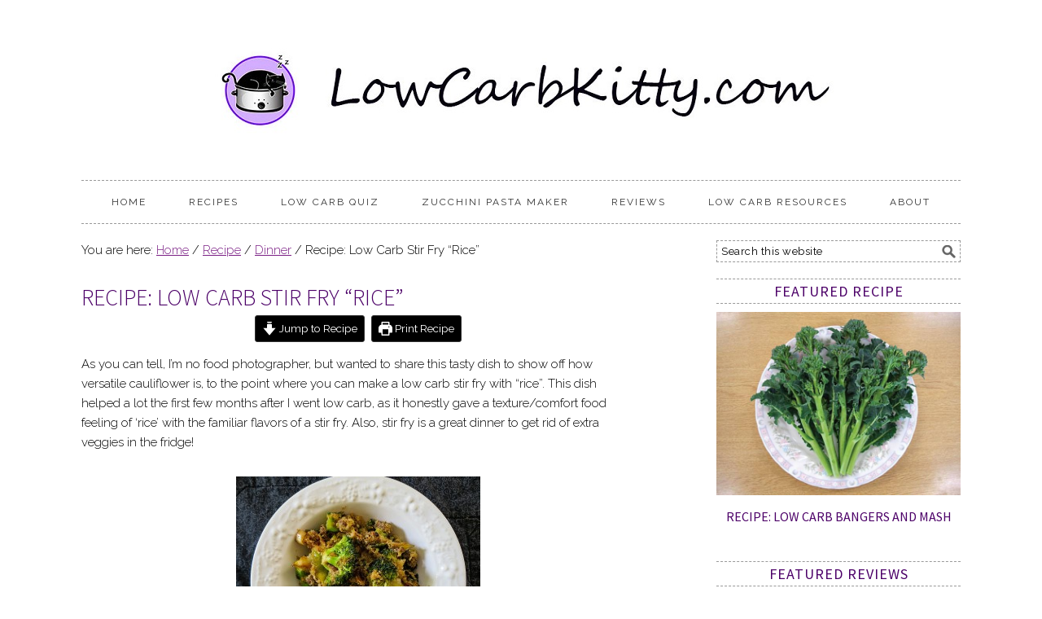

--- FILE ---
content_type: text/html; charset=UTF-8
request_url: https://www.lowcarbkitty.com/stir-fried-rice/
body_size: 15850
content:
<!DOCTYPE html>
<html lang="en-US">
<head >
<meta charset="UTF-8" />
<meta name="viewport" content="width=device-width, initial-scale=1" />
<title>Recipe: Low Carb Stir Fry &#8220;Rice&#8221;</title>
<meta name='robots' content='max-image-preview:large' />
<script type="application/ld+json">{"@context":"http:\/\/schema.org\/","@type":"Recipe","name":"Low Carb Stir Fry &quot;Rice&quot;","author":{"@type":"Person","name":"Sparky"},"description":"Low Carb Stir Fry with cauliflower rice - comfort food voila!","datePublished":"2013-03-25T09:18:32+00:00","image":["https:\/\/www.lowcarbkitty.com\/wp-content\/uploads\/2013\/03\/StirFry-2-of-1.jpg"],"prepTime":"PT10M","cookTime":"PT15M","totalTime":"PT25M","recipeIngredient":["1 tablespoon Coconut Oil","1  Onion","0  Bok Choy (or whatever veggies you have lurking in the crisper)","1 head Broccoli","0  Riced Cauliflower (microwaved for two minutes ahead time)","1 bag Shrimp (i thawed out some from my trader joe's freezer bag o' pre cooked shrimp)","0  Walnuts","1  Egg","3 tablespoons Soy Sauce (Or to taste)","1 teaspoon Curry Powder (to taste)","0 teaspoon Salt N' Pepah (to taste)"],"recipeInstructions":[{"@type":"HowToStep","text":"Saute the onion in coconut oil for about 3 minutes, then throw in the bok choy and broccoli and let that saute to soften up for a bit.","name":"Saute the onion in coconut oil for about 3 minutes, then throw in the bok choy and broccoli and let that saute to soften up for a bit.","url":"https:\/\/www.lowcarbkitty.com\/stir-fried-rice\/#wprm-recipe-2842-step-0-0"},{"@type":"HowToStep","text":"Add in the shrimp (mine were pre-cooked), walnuts, soy sauce, then cook an egg in there, let simmer for under two minutes.","name":"Add in the shrimp (mine were pre-cooked), walnuts, soy sauce, then cook an egg in there, let simmer for under two minutes.","url":"https:\/\/www.lowcarbkitty.com\/stir-fried-rice\/#wprm-recipe-2842-step-0-1"},{"@type":"HowToStep","text":"Add in the \"rice\" and stir","name":"Add in the \"rice\" and stir","url":"https:\/\/www.lowcarbkitty.com\/stir-fried-rice\/#wprm-recipe-2842-step-0-2"},{"@type":"HowToStep","text":"Add more soy sauce, salt, pepper, dash of curry powder (I love this stuff).","name":"Add more soy sauce, salt, pepper, dash of curry powder (I love this stuff).","url":"https:\/\/www.lowcarbkitty.com\/stir-fried-rice\/#wprm-recipe-2842-step-0-3"}]}</script><link rel='dns-prefetch' href='//fonts.googleapis.com' />
<link rel="alternate" type="application/rss+xml" title="Low Carb Kitty! &raquo; Feed" href="https://www.lowcarbkitty.com/feed/" />
<link rel="alternate" type="application/rss+xml" title="Low Carb Kitty! &raquo; Comments Feed" href="https://www.lowcarbkitty.com/comments/feed/" />
<link rel="alternate" type="application/rss+xml" title="Low Carb Kitty! &raquo; Recipe: Low Carb Stir Fry &#8220;Rice&#8221; Comments Feed" href="https://www.lowcarbkitty.com/stir-fried-rice/feed/" />
<link rel="alternate" title="oEmbed (JSON)" type="application/json+oembed" href="https://www.lowcarbkitty.com/wp-json/oembed/1.0/embed?url=https%3A%2F%2Fwww.lowcarbkitty.com%2Fstir-fried-rice%2F" />
<link rel="alternate" title="oEmbed (XML)" type="text/xml+oembed" href="https://www.lowcarbkitty.com/wp-json/oembed/1.0/embed?url=https%3A%2F%2Fwww.lowcarbkitty.com%2Fstir-fried-rice%2F&#038;format=xml" />
<script>(()=>{"use strict";const e=[400,500,600,700,800,900],t=e=>`wprm-min-${e}`,n=e=>`wprm-max-${e}`,s=new Set,o="ResizeObserver"in window,r=o?new ResizeObserver((e=>{for(const t of e)c(t.target)})):null,i=.5/(window.devicePixelRatio||1);function c(s){const o=s.getBoundingClientRect().width||0;for(let r=0;r<e.length;r++){const c=e[r],a=o<=c+i;o>c+i?s.classList.add(t(c)):s.classList.remove(t(c)),a?s.classList.add(n(c)):s.classList.remove(n(c))}}function a(e){s.has(e)||(s.add(e),r&&r.observe(e),c(e))}!function(e=document){e.querySelectorAll(".wprm-recipe").forEach(a)}();if(new MutationObserver((e=>{for(const t of e)for(const e of t.addedNodes)e instanceof Element&&(e.matches?.(".wprm-recipe")&&a(e),e.querySelectorAll?.(".wprm-recipe").forEach(a))})).observe(document.documentElement,{childList:!0,subtree:!0}),!o){let e=0;addEventListener("resize",(()=>{e&&cancelAnimationFrame(e),e=requestAnimationFrame((()=>s.forEach(c)))}),{passive:!0})}})();</script><link rel="canonical" href="https://www.lowcarbkitty.com/stir-fried-rice/" />
<!-- Genesis Open Graph -->
<meta property="og:title" content="Recipe: Low Carb Stir Fry &#8220;Rice&#8221;" />
<meta property="og:type" content="article" />
<meta property="og:url" content="https://www.lowcarbkitty.com/stir-fried-rice/" />
<meta property="og:image" content="https://www.lowcarbkitty.com/wp-content/uploads/2013/03/StirFry-2-of-1.jpg" />
<meta property="og:image:width" content="1600" />
<meta property="og:image:height" content="1369" />
<meta property="og:image:alt" content="Low Carb Stir Fry" />
<style id='wp-img-auto-sizes-contain-inline-css' type='text/css'>
img:is([sizes=auto i],[sizes^="auto," i]){contain-intrinsic-size:3000px 1500px}
/*# sourceURL=wp-img-auto-sizes-contain-inline-css */
</style>
<link rel='stylesheet' id='foodie-pro-theme-css' href='https://www.lowcarbkitty.com/wp-content/themes/foodiepro/style.css?ver=2.1.1' type='text/css' media='all' />
<style id='foodie-pro-theme-inline-css' type='text/css'>
body, .site-description{color:#000000;}h1.entry-title, .entry-title a, .widgettitle, .recipes-top .widgettitle, .footer-widgets .widgettitle{color:#4c0068;}.entry-meta, .post-info, .post-meta, .site-footer{color:#595959;}a, .entry-meta a, .post-info a, .post-meta a, .site-footer a, .entry-content a{color:#7a1e84;}a:hover, .entry-meta a:hover, .post-info a:hover, .post-meta a:hover, .site-footer a:hover{color:#ab24af;}.enews-widget input[type="submit"]{background:#ba34b1;}body{font-family:"Raleway","Helvetica Neue",sans-serif;}input, select, textarea, .wp-caption-text, .site-description, .entry-meta, .post-info, .post-meta{font-family:"Raleway","Helvetica Neue",sans-serif;font-style:normal;}h1, h2, h3, h4, h5, h6, .site-title, .entry-title, .widgettitle{font-family:"Source Sans Pro","Helvetica Neue",sans-serif;}
/*# sourceURL=foodie-pro-theme-inline-css */
</style>
<style id='wp-emoji-styles-inline-css' type='text/css'>

	img.wp-smiley, img.emoji {
		display: inline !important;
		border: none !important;
		box-shadow: none !important;
		height: 1em !important;
		width: 1em !important;
		margin: 0 0.07em !important;
		vertical-align: -0.1em !important;
		background: none !important;
		padding: 0 !important;
	}
/*# sourceURL=wp-emoji-styles-inline-css */
</style>
<style id='wp-block-library-inline-css' type='text/css'>
:root{--wp-block-synced-color:#7a00df;--wp-block-synced-color--rgb:122,0,223;--wp-bound-block-color:var(--wp-block-synced-color);--wp-editor-canvas-background:#ddd;--wp-admin-theme-color:#007cba;--wp-admin-theme-color--rgb:0,124,186;--wp-admin-theme-color-darker-10:#006ba1;--wp-admin-theme-color-darker-10--rgb:0,107,160.5;--wp-admin-theme-color-darker-20:#005a87;--wp-admin-theme-color-darker-20--rgb:0,90,135;--wp-admin-border-width-focus:2px}@media (min-resolution:192dpi){:root{--wp-admin-border-width-focus:1.5px}}.wp-element-button{cursor:pointer}:root .has-very-light-gray-background-color{background-color:#eee}:root .has-very-dark-gray-background-color{background-color:#313131}:root .has-very-light-gray-color{color:#eee}:root .has-very-dark-gray-color{color:#313131}:root .has-vivid-green-cyan-to-vivid-cyan-blue-gradient-background{background:linear-gradient(135deg,#00d084,#0693e3)}:root .has-purple-crush-gradient-background{background:linear-gradient(135deg,#34e2e4,#4721fb 50%,#ab1dfe)}:root .has-hazy-dawn-gradient-background{background:linear-gradient(135deg,#faaca8,#dad0ec)}:root .has-subdued-olive-gradient-background{background:linear-gradient(135deg,#fafae1,#67a671)}:root .has-atomic-cream-gradient-background{background:linear-gradient(135deg,#fdd79a,#004a59)}:root .has-nightshade-gradient-background{background:linear-gradient(135deg,#330968,#31cdcf)}:root .has-midnight-gradient-background{background:linear-gradient(135deg,#020381,#2874fc)}:root{--wp--preset--font-size--normal:16px;--wp--preset--font-size--huge:42px}.has-regular-font-size{font-size:1em}.has-larger-font-size{font-size:2.625em}.has-normal-font-size{font-size:var(--wp--preset--font-size--normal)}.has-huge-font-size{font-size:var(--wp--preset--font-size--huge)}.has-text-align-center{text-align:center}.has-text-align-left{text-align:left}.has-text-align-right{text-align:right}.has-fit-text{white-space:nowrap!important}#end-resizable-editor-section{display:none}.aligncenter{clear:both}.items-justified-left{justify-content:flex-start}.items-justified-center{justify-content:center}.items-justified-right{justify-content:flex-end}.items-justified-space-between{justify-content:space-between}.screen-reader-text{border:0;clip-path:inset(50%);height:1px;margin:-1px;overflow:hidden;padding:0;position:absolute;width:1px;word-wrap:normal!important}.screen-reader-text:focus{background-color:#ddd;clip-path:none;color:#444;display:block;font-size:1em;height:auto;left:5px;line-height:normal;padding:15px 23px 14px;text-decoration:none;top:5px;width:auto;z-index:100000}html :where(.has-border-color){border-style:solid}html :where([style*=border-top-color]){border-top-style:solid}html :where([style*=border-right-color]){border-right-style:solid}html :where([style*=border-bottom-color]){border-bottom-style:solid}html :where([style*=border-left-color]){border-left-style:solid}html :where([style*=border-width]){border-style:solid}html :where([style*=border-top-width]){border-top-style:solid}html :where([style*=border-right-width]){border-right-style:solid}html :where([style*=border-bottom-width]){border-bottom-style:solid}html :where([style*=border-left-width]){border-left-style:solid}html :where(img[class*=wp-image-]){height:auto;max-width:100%}:where(figure){margin:0 0 1em}html :where(.is-position-sticky){--wp-admin--admin-bar--position-offset:var(--wp-admin--admin-bar--height,0px)}@media screen and (max-width:600px){html :where(.is-position-sticky){--wp-admin--admin-bar--position-offset:0px}}

/*# sourceURL=wp-block-library-inline-css */
</style><style id='global-styles-inline-css' type='text/css'>
:root{--wp--preset--aspect-ratio--square: 1;--wp--preset--aspect-ratio--4-3: 4/3;--wp--preset--aspect-ratio--3-4: 3/4;--wp--preset--aspect-ratio--3-2: 3/2;--wp--preset--aspect-ratio--2-3: 2/3;--wp--preset--aspect-ratio--16-9: 16/9;--wp--preset--aspect-ratio--9-16: 9/16;--wp--preset--color--black: #000000;--wp--preset--color--cyan-bluish-gray: #abb8c3;--wp--preset--color--white: #ffffff;--wp--preset--color--pale-pink: #f78da7;--wp--preset--color--vivid-red: #cf2e2e;--wp--preset--color--luminous-vivid-orange: #ff6900;--wp--preset--color--luminous-vivid-amber: #fcb900;--wp--preset--color--light-green-cyan: #7bdcb5;--wp--preset--color--vivid-green-cyan: #00d084;--wp--preset--color--pale-cyan-blue: #8ed1fc;--wp--preset--color--vivid-cyan-blue: #0693e3;--wp--preset--color--vivid-purple: #9b51e0;--wp--preset--gradient--vivid-cyan-blue-to-vivid-purple: linear-gradient(135deg,rgb(6,147,227) 0%,rgb(155,81,224) 100%);--wp--preset--gradient--light-green-cyan-to-vivid-green-cyan: linear-gradient(135deg,rgb(122,220,180) 0%,rgb(0,208,130) 100%);--wp--preset--gradient--luminous-vivid-amber-to-luminous-vivid-orange: linear-gradient(135deg,rgb(252,185,0) 0%,rgb(255,105,0) 100%);--wp--preset--gradient--luminous-vivid-orange-to-vivid-red: linear-gradient(135deg,rgb(255,105,0) 0%,rgb(207,46,46) 100%);--wp--preset--gradient--very-light-gray-to-cyan-bluish-gray: linear-gradient(135deg,rgb(238,238,238) 0%,rgb(169,184,195) 100%);--wp--preset--gradient--cool-to-warm-spectrum: linear-gradient(135deg,rgb(74,234,220) 0%,rgb(151,120,209) 20%,rgb(207,42,186) 40%,rgb(238,44,130) 60%,rgb(251,105,98) 80%,rgb(254,248,76) 100%);--wp--preset--gradient--blush-light-purple: linear-gradient(135deg,rgb(255,206,236) 0%,rgb(152,150,240) 100%);--wp--preset--gradient--blush-bordeaux: linear-gradient(135deg,rgb(254,205,165) 0%,rgb(254,45,45) 50%,rgb(107,0,62) 100%);--wp--preset--gradient--luminous-dusk: linear-gradient(135deg,rgb(255,203,112) 0%,rgb(199,81,192) 50%,rgb(65,88,208) 100%);--wp--preset--gradient--pale-ocean: linear-gradient(135deg,rgb(255,245,203) 0%,rgb(182,227,212) 50%,rgb(51,167,181) 100%);--wp--preset--gradient--electric-grass: linear-gradient(135deg,rgb(202,248,128) 0%,rgb(113,206,126) 100%);--wp--preset--gradient--midnight: linear-gradient(135deg,rgb(2,3,129) 0%,rgb(40,116,252) 100%);--wp--preset--font-size--small: 13px;--wp--preset--font-size--medium: 20px;--wp--preset--font-size--large: 36px;--wp--preset--font-size--x-large: 42px;--wp--preset--spacing--20: 0.44rem;--wp--preset--spacing--30: 0.67rem;--wp--preset--spacing--40: 1rem;--wp--preset--spacing--50: 1.5rem;--wp--preset--spacing--60: 2.25rem;--wp--preset--spacing--70: 3.38rem;--wp--preset--spacing--80: 5.06rem;--wp--preset--shadow--natural: 6px 6px 9px rgba(0, 0, 0, 0.2);--wp--preset--shadow--deep: 12px 12px 50px rgba(0, 0, 0, 0.4);--wp--preset--shadow--sharp: 6px 6px 0px rgba(0, 0, 0, 0.2);--wp--preset--shadow--outlined: 6px 6px 0px -3px rgb(255, 255, 255), 6px 6px rgb(0, 0, 0);--wp--preset--shadow--crisp: 6px 6px 0px rgb(0, 0, 0);}:where(.is-layout-flex){gap: 0.5em;}:where(.is-layout-grid){gap: 0.5em;}body .is-layout-flex{display: flex;}.is-layout-flex{flex-wrap: wrap;align-items: center;}.is-layout-flex > :is(*, div){margin: 0;}body .is-layout-grid{display: grid;}.is-layout-grid > :is(*, div){margin: 0;}:where(.wp-block-columns.is-layout-flex){gap: 2em;}:where(.wp-block-columns.is-layout-grid){gap: 2em;}:where(.wp-block-post-template.is-layout-flex){gap: 1.25em;}:where(.wp-block-post-template.is-layout-grid){gap: 1.25em;}.has-black-color{color: var(--wp--preset--color--black) !important;}.has-cyan-bluish-gray-color{color: var(--wp--preset--color--cyan-bluish-gray) !important;}.has-white-color{color: var(--wp--preset--color--white) !important;}.has-pale-pink-color{color: var(--wp--preset--color--pale-pink) !important;}.has-vivid-red-color{color: var(--wp--preset--color--vivid-red) !important;}.has-luminous-vivid-orange-color{color: var(--wp--preset--color--luminous-vivid-orange) !important;}.has-luminous-vivid-amber-color{color: var(--wp--preset--color--luminous-vivid-amber) !important;}.has-light-green-cyan-color{color: var(--wp--preset--color--light-green-cyan) !important;}.has-vivid-green-cyan-color{color: var(--wp--preset--color--vivid-green-cyan) !important;}.has-pale-cyan-blue-color{color: var(--wp--preset--color--pale-cyan-blue) !important;}.has-vivid-cyan-blue-color{color: var(--wp--preset--color--vivid-cyan-blue) !important;}.has-vivid-purple-color{color: var(--wp--preset--color--vivid-purple) !important;}.has-black-background-color{background-color: var(--wp--preset--color--black) !important;}.has-cyan-bluish-gray-background-color{background-color: var(--wp--preset--color--cyan-bluish-gray) !important;}.has-white-background-color{background-color: var(--wp--preset--color--white) !important;}.has-pale-pink-background-color{background-color: var(--wp--preset--color--pale-pink) !important;}.has-vivid-red-background-color{background-color: var(--wp--preset--color--vivid-red) !important;}.has-luminous-vivid-orange-background-color{background-color: var(--wp--preset--color--luminous-vivid-orange) !important;}.has-luminous-vivid-amber-background-color{background-color: var(--wp--preset--color--luminous-vivid-amber) !important;}.has-light-green-cyan-background-color{background-color: var(--wp--preset--color--light-green-cyan) !important;}.has-vivid-green-cyan-background-color{background-color: var(--wp--preset--color--vivid-green-cyan) !important;}.has-pale-cyan-blue-background-color{background-color: var(--wp--preset--color--pale-cyan-blue) !important;}.has-vivid-cyan-blue-background-color{background-color: var(--wp--preset--color--vivid-cyan-blue) !important;}.has-vivid-purple-background-color{background-color: var(--wp--preset--color--vivid-purple) !important;}.has-black-border-color{border-color: var(--wp--preset--color--black) !important;}.has-cyan-bluish-gray-border-color{border-color: var(--wp--preset--color--cyan-bluish-gray) !important;}.has-white-border-color{border-color: var(--wp--preset--color--white) !important;}.has-pale-pink-border-color{border-color: var(--wp--preset--color--pale-pink) !important;}.has-vivid-red-border-color{border-color: var(--wp--preset--color--vivid-red) !important;}.has-luminous-vivid-orange-border-color{border-color: var(--wp--preset--color--luminous-vivid-orange) !important;}.has-luminous-vivid-amber-border-color{border-color: var(--wp--preset--color--luminous-vivid-amber) !important;}.has-light-green-cyan-border-color{border-color: var(--wp--preset--color--light-green-cyan) !important;}.has-vivid-green-cyan-border-color{border-color: var(--wp--preset--color--vivid-green-cyan) !important;}.has-pale-cyan-blue-border-color{border-color: var(--wp--preset--color--pale-cyan-blue) !important;}.has-vivid-cyan-blue-border-color{border-color: var(--wp--preset--color--vivid-cyan-blue) !important;}.has-vivid-purple-border-color{border-color: var(--wp--preset--color--vivid-purple) !important;}.has-vivid-cyan-blue-to-vivid-purple-gradient-background{background: var(--wp--preset--gradient--vivid-cyan-blue-to-vivid-purple) !important;}.has-light-green-cyan-to-vivid-green-cyan-gradient-background{background: var(--wp--preset--gradient--light-green-cyan-to-vivid-green-cyan) !important;}.has-luminous-vivid-amber-to-luminous-vivid-orange-gradient-background{background: var(--wp--preset--gradient--luminous-vivid-amber-to-luminous-vivid-orange) !important;}.has-luminous-vivid-orange-to-vivid-red-gradient-background{background: var(--wp--preset--gradient--luminous-vivid-orange-to-vivid-red) !important;}.has-very-light-gray-to-cyan-bluish-gray-gradient-background{background: var(--wp--preset--gradient--very-light-gray-to-cyan-bluish-gray) !important;}.has-cool-to-warm-spectrum-gradient-background{background: var(--wp--preset--gradient--cool-to-warm-spectrum) !important;}.has-blush-light-purple-gradient-background{background: var(--wp--preset--gradient--blush-light-purple) !important;}.has-blush-bordeaux-gradient-background{background: var(--wp--preset--gradient--blush-bordeaux) !important;}.has-luminous-dusk-gradient-background{background: var(--wp--preset--gradient--luminous-dusk) !important;}.has-pale-ocean-gradient-background{background: var(--wp--preset--gradient--pale-ocean) !important;}.has-electric-grass-gradient-background{background: var(--wp--preset--gradient--electric-grass) !important;}.has-midnight-gradient-background{background: var(--wp--preset--gradient--midnight) !important;}.has-small-font-size{font-size: var(--wp--preset--font-size--small) !important;}.has-medium-font-size{font-size: var(--wp--preset--font-size--medium) !important;}.has-large-font-size{font-size: var(--wp--preset--font-size--large) !important;}.has-x-large-font-size{font-size: var(--wp--preset--font-size--x-large) !important;}
/*# sourceURL=global-styles-inline-css */
</style>

<style id='classic-theme-styles-inline-css' type='text/css'>
/*! This file is auto-generated */
.wp-block-button__link{color:#fff;background-color:#32373c;border-radius:9999px;box-shadow:none;text-decoration:none;padding:calc(.667em + 2px) calc(1.333em + 2px);font-size:1.125em}.wp-block-file__button{background:#32373c;color:#fff;text-decoration:none}
/*# sourceURL=/wp-includes/css/classic-themes.min.css */
</style>
<link rel='stylesheet' id='wprm-public-css' href='https://www.lowcarbkitty.com/wp-content/plugins/wp-recipe-maker/dist/public-modern.css?ver=10.3.0' type='text/css' media='all' />
<link rel='stylesheet' id='google-fonts-css' href='//fonts.googleapis.com/css?family=Raleway%3Aregular%2C700%2C200%2C300%2C900%7CSource+Sans+Pro%3Aregular%2Citalic%2C700%2C200%2C300%2C300italic%2C900%26subset%3Dlatin%2C&#038;ver=2.1.1' type='text/css' media='all' />
<script type="text/javascript" src="https://www.lowcarbkitty.com/wp-includes/js/jquery/jquery.min.js?ver=3.7.1" id="jquery-core-js"></script>
<script type="text/javascript" src="https://www.lowcarbkitty.com/wp-includes/js/jquery/jquery-migrate.min.js?ver=3.4.1" id="jquery-migrate-js"></script>
<link rel="https://api.w.org/" href="https://www.lowcarbkitty.com/wp-json/" /><link rel="alternate" title="JSON" type="application/json" href="https://www.lowcarbkitty.com/wp-json/wp/v2/posts/196" /><link rel="EditURI" type="application/rsd+xml" title="RSD" href="https://www.lowcarbkitty.com/xmlrpc.php?rsd" />
<style type="text/css"> .tippy-box[data-theme~="wprm"] { background-color: #333333; color: #FFFFFF; } .tippy-box[data-theme~="wprm"][data-placement^="top"] > .tippy-arrow::before { border-top-color: #333333; } .tippy-box[data-theme~="wprm"][data-placement^="bottom"] > .tippy-arrow::before { border-bottom-color: #333333; } .tippy-box[data-theme~="wprm"][data-placement^="left"] > .tippy-arrow::before { border-left-color: #333333; } .tippy-box[data-theme~="wprm"][data-placement^="right"] > .tippy-arrow::before { border-right-color: #333333; } .tippy-box[data-theme~="wprm"] a { color: #FFFFFF; } .wprm-comment-rating svg { width: 18px !important; height: 18px !important; } img.wprm-comment-rating { width: 90px !important; height: 18px !important; } body { --comment-rating-star-color: #343434; } body { --wprm-popup-font-size: 16px; } body { --wprm-popup-background: #ffffff; } body { --wprm-popup-title: #000000; } body { --wprm-popup-content: #444444; } body { --wprm-popup-button-background: #444444; } body { --wprm-popup-button-text: #ffffff; } body { --wprm-popup-accent: #747B2D; }</style><style type="text/css">.wprm-glossary-term {color: #5A822B;text-decoration: underline;cursor: help;}</style><style type="text/css">.site-header { background: url(https://www.lowcarbkitty.com/wp-content/uploads/2015/06/LCKBanner2015-800.jpg) no-repeat !important; }</style>
<link rel="icon" href="https://www.lowcarbkitty.com/wp-content/uploads/2020/01/cropped-lck-e1579497242930-32x32.jpg" sizes="32x32" />
<link rel="icon" href="https://www.lowcarbkitty.com/wp-content/uploads/2020/01/cropped-lck-e1579497242930-192x192.jpg" sizes="192x192" />
<link rel="apple-touch-icon" href="https://www.lowcarbkitty.com/wp-content/uploads/2020/01/cropped-lck-e1579497242930-180x180.jpg" />
<meta name="msapplication-TileImage" content="https://www.lowcarbkitty.com/wp-content/uploads/2020/01/cropped-lck-e1579497242930-270x270.jpg" />
</head>
<body class="wp-singular post-template-default single single-post postid-196 single-format-standard wp-theme-genesis wp-child-theme-foodiepro custom-header header-image header-full-width content-sidebar genesis-breadcrumbs-visible genesis-footer-widgets-visible foodie-pro" itemscope itemtype="https://schema.org/WebPage"><div class="site-container"><header class="site-header" itemscope itemtype="https://schema.org/WPHeader"><div class="wrap"><div class="title-area"><p class="site-title" itemprop="headline"><a href="https://www.lowcarbkitty.com/">Low Carb Kitty!</a></p><p class="site-description" itemprop="description">Low Carb, High Fat, Gluten Free is the way to be!</p></div></div></header><nav class="nav-primary" aria-label="Main" itemscope itemtype="https://schema.org/SiteNavigationElement"><div class="wrap"><ul id="menu-new-menu" class="menu genesis-nav-menu menu-primary"><li id="menu-item-1642" class="menu-item menu-item-type-custom menu-item-object-custom menu-item-home menu-item-1642"><a href="http://www.lowcarbkitty.com/" itemprop="url"><span itemprop="name">Home</span></a></li>
<li id="menu-item-1644" class="menu-item menu-item-type-post_type menu-item-object-page menu-item-has-children menu-item-1644"><a href="https://www.lowcarbkitty.com/low-carb-recipes/" title="Low Carb Recipes" itemprop="url"><span itemprop="name">Recipes</span></a>
<ul class="sub-menu">
	<li id="menu-item-2551" class="menu-item menu-item-type-taxonomy menu-item-object-category menu-item-2551"><a href="https://www.lowcarbkitty.com/category/recipe/breakfast/" itemprop="url"><span itemprop="name">Breakfast Recipes</span></a></li>
	<li id="menu-item-2554" class="menu-item menu-item-type-taxonomy menu-item-object-category menu-item-2554"><a href="https://www.lowcarbkitty.com/category/recipe/lunch/" itemprop="url"><span itemprop="name">Lunch Recipes</span></a></li>
	<li id="menu-item-2553" class="menu-item menu-item-type-taxonomy menu-item-object-category current-post-ancestor current-menu-parent current-post-parent menu-item-2553"><a href="https://www.lowcarbkitty.com/category/recipe/dinner/" itemprop="url"><span itemprop="name">Dinner Recipes</span></a></li>
	<li id="menu-item-2555" class="menu-item menu-item-type-taxonomy menu-item-object-category menu-item-2555"><a href="https://www.lowcarbkitty.com/category/recipe/soup/" itemprop="url"><span itemprop="name">Soup Recipes</span></a></li>
	<li id="menu-item-2552" class="menu-item menu-item-type-taxonomy menu-item-object-category menu-item-2552"><a href="https://www.lowcarbkitty.com/category/recipe/dessert/" itemprop="url"><span itemprop="name">Dessert Recipes</span></a></li>
	<li id="menu-item-1649" class="menu-item menu-item-type-post_type menu-item-object-page menu-item-1649"><a href="https://www.lowcarbkitty.com/low-carb-recipes/low-carb-pasta-recipes/" itemprop="url"><span itemprop="name">Low Carb Pasta Recipes</span></a></li>
	<li id="menu-item-1717" class="menu-item menu-item-type-post_type menu-item-object-page menu-item-1717"><a href="https://www.lowcarbkitty.com/low-carb-recipes/low-carb-pumpkin-recipes/" itemprop="url"><span itemprop="name">Low Carb Pumpkin Recipes</span></a></li>
	<li id="menu-item-2550" class="menu-item menu-item-type-taxonomy menu-item-object-category menu-item-2550"><a href="https://www.lowcarbkitty.com/category/dietary/vegetarian-dietary/" itemprop="url"><span itemprop="name">Vegetarian</span></a></li>
</ul>
</li>
<li id="menu-item-1652" class="menu-item menu-item-type-post_type menu-item-object-page menu-item-1652"><a href="https://www.lowcarbkitty.com/carbquiz/" itemprop="url"><span itemprop="name">Low Carb Quiz</span></a></li>
<li id="menu-item-1718" class="menu-item menu-item-type-post_type menu-item-object-page menu-item-1718"><a href="https://www.lowcarbkitty.com/resources/zucchini-pasta-maker/" itemprop="url"><span itemprop="name">Zucchini Pasta Maker</span></a></li>
<li id="menu-item-2557" class="menu-item menu-item-type-taxonomy menu-item-object-category menu-item-2557"><a href="https://www.lowcarbkitty.com/category/reviews/" itemprop="url"><span itemprop="name">Reviews</span></a></li>
<li id="menu-item-1654" class="menu-item menu-item-type-post_type menu-item-object-page menu-item-has-children menu-item-1654"><a href="https://www.lowcarbkitty.com/resources/" itemprop="url"><span itemprop="name">Low Carb Resources</span></a>
<ul class="sub-menu">
	<li id="menu-item-1650" class="menu-item menu-item-type-post_type menu-item-object-page menu-item-has-children menu-item-1650"><a href="https://www.lowcarbkitty.com/shopping-list/" title="Low Carb Shopping List" itemprop="url"><span itemprop="name">Shopping List</span></a>
	<ul class="sub-menu">
		<li id="menu-item-1651" class="menu-item menu-item-type-post_type menu-item-object-page menu-item-1651"><a href="https://www.lowcarbkitty.com/shopping-list/low-carb-almond-flour/" itemprop="url"><span itemprop="name">Low Carb Almond Flour</span></a></li>
		<li id="menu-item-1653" class="menu-item menu-item-type-post_type menu-item-object-page menu-item-1653"><a href="https://www.lowcarbkitty.com/substitutes/" itemprop="url"><span itemprop="name">Low Carb Diet Food List</span></a></li>
	</ul>
</li>
</ul>
</li>
<li id="menu-item-1655" class="menu-item menu-item-type-post_type menu-item-object-page menu-item-has-children menu-item-1655"><a href="https://www.lowcarbkitty.com/about/" itemprop="url"><span itemprop="name">About</span></a>
<ul class="sub-menu">
	<li id="menu-item-2182" class="menu-item menu-item-type-post_type menu-item-object-page menu-item-2182"><a href="https://www.lowcarbkitty.com/advertising-opportunities/" itemprop="url"><span itemprop="name">Advertising Opportunities</span></a></li>
	<li id="menu-item-2183" class="menu-item menu-item-type-post_type menu-item-object-page menu-item-2183"><a href="https://www.lowcarbkitty.com/privacy-policy/" itemprop="url"><span itemprop="name">Privacy Policy</span></a></li>
</ul>
</li>
</ul></div></nav><div class="site-inner"><div class="content-sidebar-wrap"><main class="content"><div class="breadcrumb" itemscope itemtype="https://schema.org/BreadcrumbList">You are here: <span class="breadcrumb-link-wrap" itemprop="itemListElement" itemscope itemtype="https://schema.org/ListItem"><a class="breadcrumb-link" href="https://www.lowcarbkitty.com/" itemprop="item"><span class="breadcrumb-link-text-wrap" itemprop="name">Home</span></a><meta itemprop="position" content="1"></span> <span aria-label="breadcrumb separator">/</span> <span class="breadcrumb-link-wrap" itemprop="itemListElement" itemscope itemtype="https://schema.org/ListItem"><a class="breadcrumb-link" href="https://www.lowcarbkitty.com/category/recipe/" itemprop="item"><span class="breadcrumb-link-text-wrap" itemprop="name">Recipe</span></a><meta itemprop="position" content="2"></span> <span aria-label="breadcrumb separator">/</span> <span class="breadcrumb-link-wrap" itemprop="itemListElement" itemscope itemtype="https://schema.org/ListItem"><a class="breadcrumb-link" href="https://www.lowcarbkitty.com/category/recipe/dinner/" itemprop="item"><span class="breadcrumb-link-text-wrap" itemprop="name">Dinner</span></a><meta itemprop="position" content="3"></span> <span aria-label="breadcrumb separator">/</span> Recipe: Low Carb Stir Fry &#8220;Rice&#8221;</div><article class="post-196 post type-post status-publish format-standard has-post-thumbnail category-dinner category-gluten-free category-low-carb category-paleo category-recipe category-veggie tag-bok-choy tag-broccoli tag-cauliflower tag-shrimp tag-soy-sauce tag-stir-fry entry" aria-label="Recipe: Low Carb Stir Fry &#8220;Rice&#8221;" itemscope itemtype="https://schema.org/CreativeWork"><header class="entry-header"><h1 class="entry-title" itemprop="headline">Recipe: Low Carb Stir Fry &#8220;Rice&#8221;</h1>
</header><div class="entry-content" itemprop="text"><div class="wprm-recipe wprm-recipe-snippet wprm-recipe-template-snippet-basic-buttons"><a href="#recipe" data-recipe="2842" style="color: #ffffff;background-color: #000000;border-color: #333333;border-radius: 3px;padding: 5px 8px;" class="wprm-recipe-jump wprm-recipe-link wprm-jump-to-recipe-shortcode wprm-block-text-normal wprm-recipe-jump-inline-button wprm-recipe-link-inline-button wprm-color-accent"><span class="wprm-recipe-icon wprm-recipe-jump-icon"><svg xmlns="http://www.w3.org/2000/svg" width="16" height="16" viewBox="0 0 24 24"><g class="nc-icon-wrapper" fill="#ffffff"><path data-color="color-2" d="M9,2h6c0.6,0,1-0.4,1-1s-0.4-1-1-1H9C8.4,0,8,0.4,8,1S8.4,2,9,2z"></path> <path fill="#ffffff" d="M16,11V5c0-0.6-0.4-1-1-1H9C8.4,4,8,4.4,8,5v6H1.9L12,23.6L22.1,11H16z"></path></g></svg></span> Jump to Recipe</a>

<a href="https://www.lowcarbkitty.com/wprm_print/low-carb-stir-fry-rice" style="color: #ffffff;background-color: #000000;border-color: #333333;border-radius: 3px;padding: 5px 8px;" class="wprm-recipe-print wprm-recipe-link wprm-print-recipe-shortcode wprm-block-text-normal wprm-recipe-print-inline-button wprm-recipe-link-inline-button wprm-color-accent" data-recipe-id="2842" data-template="" target="_blank" rel="nofollow"><span class="wprm-recipe-icon wprm-recipe-print-icon"><svg xmlns="http://www.w3.org/2000/svg" xmlns:xlink="http://www.w3.org/1999/xlink" x="0px" y="0px" width="16px" height="16px" viewBox="0 0 24 24"><g ><path fill="#ffffff" d="M19,5.09V1c0-0.552-0.448-1-1-1H6C5.448,0,5,0.448,5,1v4.09C2.167,5.569,0,8.033,0,11v7c0,0.552,0.448,1,1,1h4v4c0,0.552,0.448,1,1,1h12c0.552,0,1-0.448,1-1v-4h4c0.552,0,1-0.448,1-1v-7C24,8.033,21.833,5.569,19,5.09z M7,2h10v3H7V2z M17,22H7v-9h10V22z M18,10c-0.552,0-1-0.448-1-1c0-0.552,0.448-1,1-1s1,0.448,1,1C19,9.552,18.552,10,18,10z"/></g></svg></span> Print Recipe</a></div><p>As you can tell, I&#8217;m no food photographer, but wanted to share this tasty dish to show off how versatile cauliflower is, to the point where you can make a low carb stir fry with &#8220;rice&#8221;. This dish helped a lot the first few months after I went low carb, as it honestly gave a texture/comfort food feeling of &#8216;rice&#8217; with the familiar flavors of a stir fry. Also, stir fry is a great dinner to get rid of extra veggies in the fridge!</p>
<p><a href="http://dev.lowcarbkitty.com/wp-content/uploads/2013/03/StirFry-2-of-12.jpg"><img decoding="async" class="aligncenter size-medium wp-image-2117" src="http://www.lowcarbkitty.com/wp-content/uploads/2013/03/StirFry-2-of-1-300x256.jpg" alt="Low Carb Stir Fry" width="300" height="256" srcset="https://www.lowcarbkitty.com/wp-content/uploads/2013/03/StirFry-2-of-1-300x256.jpg 300w, https://www.lowcarbkitty.com/wp-content/uploads/2013/03/StirFry-2-of-1-1024x876.jpg 1024w, https://www.lowcarbkitty.com/wp-content/uploads/2013/03/StirFry-2-of-1.jpg 1600w" sizes="(max-width: 300px) 100vw, 300px" /></a></p>
<p><a href="http://www.lowcarbkitty.com/rice-cauliflower/" target="_blank" rel="noopener noreferrer">Click this link to see directions on how to rice cauliflower</a></p>
<div id="recipe"></div><div id="wprm-recipe-container-2842" class="wprm-recipe-container" data-recipe-id="2842" data-servings="0"><div class="wprm-recipe wprm-recipe-template-compact"><div class="wprm-container-float-right">
	<div class="wprm-recipe-image wprm-block-image-normal"><img loading="lazy" decoding="async" style="border-width: 0px;border-style: solid;border-color: #666666;" width="150" height="150" src="https://www.lowcarbkitty.com/wp-content/uploads/2013/03/StirFry-2-of-1-150x150.jpg" class="attachment-150x150 size-150x150" alt="Low Carb Stir Fry" srcset="https://www.lowcarbkitty.com/wp-content/uploads/2013/03/StirFry-2-of-1-150x150.jpg 150w, https://www.lowcarbkitty.com/wp-content/uploads/2013/03/StirFry-2-of-1-50x50.jpg 50w" sizes="auto, (max-width: 150px) 100vw, 150px" /></div>
	<div class="wprm-spacer" style="height: 5px;"></div>
	<a href="https://www.lowcarbkitty.com/wprm_print/low-carb-stir-fry-rice" style="color: #444444;background-color: #ffffff;border-color: #777777;border-radius: 0px;padding: 5px 5px;" class="wprm-recipe-print wprm-recipe-link wprm-print-recipe-shortcode wprm-block-text-normal wprm-recipe-print-wide-button wprm-recipe-link-wide-button wprm-color-accent" data-recipe-id="2842" data-template="" target="_blank" rel="nofollow"><span class="wprm-recipe-icon wprm-recipe-print-icon"><svg xmlns="http://www.w3.org/2000/svg" xmlns:xlink="http://www.w3.org/1999/xlink" x="0px" y="0px" width="16px" height="16px" viewBox="0 0 24 24"><g ><path fill="#444444" d="M19,5.09V1c0-0.552-0.448-1-1-1H6C5.448,0,5,0.448,5,1v4.09C2.167,5.569,0,8.033,0,11v7c0,0.552,0.448,1,1,1h4v4c0,0.552,0.448,1,1,1h12c0.552,0,1-0.448,1-1v-4h4c0.552,0,1-0.448,1-1v-7C24,8.033,21.833,5.569,19,5.09z M7,2h10v3H7V2z M17,22H7v-9h10V22z M18,10c-0.552,0-1-0.448-1-1c0-0.552,0.448-1,1-1s1,0.448,1,1C19,9.552,18.552,10,18,10z"/></g></svg></span> Print Recipe</a>
	
	
</div>
<h2 class="wprm-recipe-name wprm-block-text-bold">Low Carb Stir Fry &quot;Rice&quot;</h2>
<div class="wprm-spacer" style="height: 5px;"></div>
<div class="wprm-recipe-summary wprm-block-text-normal">Low Carb Stir Fry with cauliflower rice - comfort food voila!</div>
<div class="wprm-spacer"></div>
<div class="wprm-recipe-meta-container wprm-recipe-times-container wprm-recipe-details-container wprm-recipe-details-container-table wprm-block-text-normal wprm-recipe-table-borders-top-bottom wprm-recipe-table-borders-inside" style="border-width: 1px;border-style: solid;border-color: #777777;"><div class="wprm-recipe-block-container wprm-recipe-block-container-table wprm-block-text-normal wprm-recipe-time-container wprm-recipe-prep-time-container" style="border-width: 1px;border-style: solid;border-color: #777777;"><span class="wprm-recipe-details-label wprm-block-text-faded wprm-recipe-time-label wprm-recipe-prep-time-label">Prep Time</span><span class="wprm-recipe-time wprm-block-text-normal"><span class="wprm-recipe-details wprm-recipe-details-minutes wprm-recipe-prep_time wprm-recipe-prep_time-minutes">10<span class="sr-only screen-reader-text wprm-screen-reader-text"> minutes</span></span> <span class="wprm-recipe-details-unit wprm-recipe-details-minutes wprm-recipe-prep_time-unit wprm-recipe-prep_timeunit-minutes" aria-hidden="true">mins</span></span></div><div class="wprm-recipe-block-container wprm-recipe-block-container-table wprm-block-text-normal wprm-recipe-time-container wprm-recipe-cook-time-container" style="border-width: 1px;border-style: solid;border-color: #777777;"><span class="wprm-recipe-details-label wprm-block-text-faded wprm-recipe-time-label wprm-recipe-cook-time-label">Cook Time</span><span class="wprm-recipe-time wprm-block-text-normal"><span class="wprm-recipe-details wprm-recipe-details-minutes wprm-recipe-cook_time wprm-recipe-cook_time-minutes">15<span class="sr-only screen-reader-text wprm-screen-reader-text"> minutes</span></span> <span class="wprm-recipe-details-unit wprm-recipe-details-minutes wprm-recipe-cook_time-unit wprm-recipe-cook_timeunit-minutes" aria-hidden="true">mins</span></span></div><div class="wprm-recipe-block-container wprm-recipe-block-container-table wprm-block-text-normal wprm-recipe-time-container wprm-recipe-total-time-container" style="border-width: 1px;border-style: solid;border-color: #777777;"><span class="wprm-recipe-details-label wprm-block-text-faded wprm-recipe-time-label wprm-recipe-total-time-label">Total Time</span><span class="wprm-recipe-time wprm-block-text-normal"><span class="wprm-recipe-details wprm-recipe-details-minutes wprm-recipe-total_time wprm-recipe-total_time-minutes">25<span class="sr-only screen-reader-text wprm-screen-reader-text"> minutes</span></span> <span class="wprm-recipe-details-unit wprm-recipe-details-minutes wprm-recipe-total_time-unit wprm-recipe-total_timeunit-minutes" aria-hidden="true">mins</span></span></div></div>
<div class="wprm-spacer" style="height: 5px;"></div>






<div id="recipe-2842-ingredients" class="wprm-recipe-ingredients-container wprm-recipe-2842-ingredients-container wprm-block-text-normal wprm-ingredient-style-regular wprm-recipe-images-before" data-recipe="2842" data-servings="0"><h3 class="wprm-recipe-header wprm-recipe-ingredients-header wprm-block-text-bold wprm-align-left wprm-header-decoration-none" style="">Ingredients</h3><div class="wprm-recipe-ingredient-group"><ul class="wprm-recipe-ingredients"><li class="wprm-recipe-ingredient" style="list-style-type: disc;"><span class="wprm-recipe-ingredient-amount">1</span>&#32;<span class="wprm-recipe-ingredient-unit">tablespoon</span>&#32;<span class="wprm-recipe-ingredient-name">Coconut Oil</span></li><li class="wprm-recipe-ingredient" style="list-style-type: disc;"><span class="wprm-recipe-ingredient-amount">1</span>&#32;<span class="wprm-recipe-ingredient-name">Onion</span></li><li class="wprm-recipe-ingredient" style="list-style-type: disc;"><span class="wprm-recipe-ingredient-name">Bok Choy</span>&#32;<span class="wprm-recipe-ingredient-notes wprm-recipe-ingredient-notes-faded">or whatever veggies you have lurking in the crisper</span></li><li class="wprm-recipe-ingredient" style="list-style-type: disc;"><span class="wprm-recipe-ingredient-amount">1</span>&#32;<span class="wprm-recipe-ingredient-unit">head</span>&#32;<span class="wprm-recipe-ingredient-name">Broccoli</span></li><li class="wprm-recipe-ingredient" style="list-style-type: disc;"><span class="wprm-recipe-ingredient-name">Riced Cauliflower</span>&#32;<span class="wprm-recipe-ingredient-notes wprm-recipe-ingredient-notes-faded">microwaved for two minutes ahead time</span></li><li class="wprm-recipe-ingredient" style="list-style-type: disc;"><span class="wprm-recipe-ingredient-amount">1</span>&#32;<span class="wprm-recipe-ingredient-unit">bag</span>&#32;<span class="wprm-recipe-ingredient-name">Shrimp</span>&#32;<span class="wprm-recipe-ingredient-notes wprm-recipe-ingredient-notes-faded">i thawed out some from my trader joe's freezer bag o' pre cooked shrimp</span></li><li class="wprm-recipe-ingredient" style="list-style-type: disc;"><span class="wprm-recipe-ingredient-name">Walnuts</span></li><li class="wprm-recipe-ingredient" style="list-style-type: disc;"><span class="wprm-recipe-ingredient-amount">1</span>&#32;<span class="wprm-recipe-ingredient-name">Egg</span></li><li class="wprm-recipe-ingredient" style="list-style-type: disc;"><span class="wprm-recipe-ingredient-amount">3</span>&#32;<span class="wprm-recipe-ingredient-unit">tablespoons</span>&#32;<span class="wprm-recipe-ingredient-name">Soy Sauce</span>&#32;<span class="wprm-recipe-ingredient-notes wprm-recipe-ingredient-notes-faded">Or to taste</span></li><li class="wprm-recipe-ingredient" style="list-style-type: disc;"><span class="wprm-recipe-ingredient-amount">1</span>&#32;<span class="wprm-recipe-ingredient-unit">teaspoon</span>&#32;<span class="wprm-recipe-ingredient-name">Curry Powder</span>&#32;<span class="wprm-recipe-ingredient-notes wprm-recipe-ingredient-notes-faded">to taste</span></li><li class="wprm-recipe-ingredient" style="list-style-type: disc;"><span class="wprm-recipe-ingredient-unit">teaspoon</span>&#32;<span class="wprm-recipe-ingredient-name">Salt N' Pepah</span>&#32;<span class="wprm-recipe-ingredient-notes wprm-recipe-ingredient-notes-faded">to taste</span></li></ul></div></div>
<div id="recipe-2842-instructions" class="wprm-recipe-instructions-container wprm-recipe-2842-instructions-container wprm-block-text-normal" data-recipe="2842"><h3 class="wprm-recipe-header wprm-recipe-instructions-header wprm-block-text-bold wprm-align-left wprm-header-decoration-none" style="">Instructions</h3><div class="wprm-recipe-instruction-group"><ul class="wprm-recipe-instructions"><li id="wprm-recipe-2842-step-0-0" class="wprm-recipe-instruction" style="list-style-type: decimal;"><div class="wprm-recipe-instruction-text" style="margin-bottom: 5px;">Saute the onion in coconut oil for about 3 minutes, then throw in the bok choy and broccoli and let that saute to soften up for a bit.</div></li><li id="wprm-recipe-2842-step-0-1" class="wprm-recipe-instruction" style="list-style-type: decimal;"><div class="wprm-recipe-instruction-text" style="margin-bottom: 5px;">Add in the shrimp (mine were pre-cooked), walnuts, soy sauce, then cook an egg in there, let simmer for under two minutes.</div></li><li id="wprm-recipe-2842-step-0-2" class="wprm-recipe-instruction" style="list-style-type: decimal;"><div class="wprm-recipe-instruction-text" style="margin-bottom: 5px;">Add in the "rice" and stir</div></li><li id="wprm-recipe-2842-step-0-3" class="wprm-recipe-instruction" style="list-style-type: decimal;"><div class="wprm-recipe-instruction-text" style="margin-bottom: 5px;">Add more soy sauce, salt, pepper, dash of curry powder (I love this stuff).</div></li></ul></div></div>
<div id="recipe-video"></div>

</div></div>
<p>Let it cook up for a bit, voila! Extremely filling and easy to alter for whatever amounts you want to use.</p>
<p>*If you are living the low carb lifestyle, do not use low-sodium soy sauce. Use the full on sodium version. Being low carb means that your<a href="http://www.ketogenic-diet-resource.com/low-carb-diet-side-effects.html" target="_blank" rel="noopener noreferrer"> kidneys will flush away salt quickly</a>, so you need to replenish. If you are gluten free, please ensure to get a gluten free soy sauce.</p>
</div><footer class="entry-footer"><p class="entry-meta"><span class="entry-categories">Filed Under: <a href="https://www.lowcarbkitty.com/category/recipe/dinner/" rel="category tag">Dinner</a>, <a href="https://www.lowcarbkitty.com/category/dietary/gluten-free/" rel="category tag">Gluten Free</a>, <a href="https://www.lowcarbkitty.com/category/dietary/low-carb/" rel="category tag">Low Carb</a>, <a href="https://www.lowcarbkitty.com/category/dietary/paleo/" rel="category tag">Paleo</a>, <a href="https://www.lowcarbkitty.com/category/recipe/" rel="category tag">Recipe</a>, <a href="https://www.lowcarbkitty.com/category/recipe/veggie/" rel="category tag">Veggie</a></span> <span class="entry-tags">Tagged With: <a href="https://www.lowcarbkitty.com/tag/bok-choy/" rel="tag">bok choy</a>, <a href="https://www.lowcarbkitty.com/tag/broccoli/" rel="tag">broccoli</a>, <a href="https://www.lowcarbkitty.com/tag/cauliflower/" rel="tag">cauliflower</a>, <a href="https://www.lowcarbkitty.com/tag/shrimp/" rel="tag">shrimp</a>, <a href="https://www.lowcarbkitty.com/tag/soy-sauce/" rel="tag">soy sauce</a>, <a href="https://www.lowcarbkitty.com/tag/stir-fry/" rel="tag">stir fry</a></span></p></footer></article><div class="adjacent-entry-pagination pagination"><div class="pagination-previous alignleft"><a href="https://www.lowcarbkitty.com/rutabaga-vs-potato-who-will-win/" rel="prev"><span class="adjacent-post-link">&#xAB; Rutabaga vs Potato &#8211; WHO WILL WIN?</span></a></div><div class="pagination-next alignright"><a href="https://www.lowcarbkitty.com/roasted-leek-cauliflower-soup/" rel="next"><span class="adjacent-post-link">Recipe: Leek Cauliflower Soup &#xBB;</span></a></div></div><div class="after-entry"></div>	<div id="respond" class="comment-respond">
		<h3 id="reply-title" class="comment-reply-title">Leave a Reply <small><a rel="nofollow" id="cancel-comment-reply-link" href="/stir-fried-rice/#respond" style="display:none;">Cancel reply</a></small></h3><p class="must-log-in">You must be <a href="https://www.lowcarbkitty.com/wp-login.php?redirect_to=https%3A%2F%2Fwww.lowcarbkitty.com%2Fstir-fried-rice%2F">logged in</a> to post a comment.</p>	</div><!-- #respond -->
	</main><aside class="sidebar sidebar-primary widget-area" role="complementary" aria-label="Primary Sidebar" itemscope itemtype="https://schema.org/WPSideBar"><section id="search-4" class="widget widget_search"><div class="widget-wrap"><form class="search-form" method="get" action="https://www.lowcarbkitty.com/" role="search" itemprop="potentialAction" itemscope itemtype="https://schema.org/SearchAction"><input class="search-form-input" type="search" name="s" id="searchform-1" placeholder="Search this website" itemprop="query-input"><input class="search-form-submit" type="submit" value="Search"><meta content="https://www.lowcarbkitty.com/?s={s}" itemprop="target"></form></div></section>
<section id="featured-post-8" class="widget featured-content featuredpost"><div class="widget-wrap"><h4 class="widget-title widgettitle">Featured Recipe</h4>
<article class="post-165 post type-post status-publish format-standard has-post-thumbnail category-csa category-dinner category-gluten-free category-low-carb category-lunch category-meat category-recipe category-veggie tag-broccoli tag-cauliflower tag-garlic tag-mash tag-sausage tag-shallots entry" aria-label="Recipe: Low Carb Bangers and Mash"><a href="https://www.lowcarbkitty.com/lowcarbbangersandmash/" title="Recipe: Low Carb Bangers and Mash" class="alignnone"><img width="628" height="470" src="https://www.lowcarbkitty.com/wp-content/uploads/2013/03/broccoli.jpg" class="entry-image attachment-post" alt="" itemprop="image" decoding="async" loading="lazy" srcset="https://www.lowcarbkitty.com/wp-content/uploads/2013/03/broccoli.jpg 628w, https://www.lowcarbkitty.com/wp-content/uploads/2013/03/broccoli-300x224.jpg 300w" sizes="auto, (max-width: 628px) 100vw, 628px" /></a><header class="entry-header"><h2 class="entry-title"><a href="https://www.lowcarbkitty.com/lowcarbbangersandmash/">Recipe: Low Carb Bangers and Mash</a></h2></header></article></div></section>
<section id="featured-post-9" class="widget featured-content featuredpost"><div class="widget-wrap"><h4 class="widget-title widgettitle">Featured Reviews</h4>
<article class="simple-grid one-half odd first post-2944 post type-post status-publish format-standard has-post-thumbnail category-gluten-free category-low-carb category-reviews entry" aria-label="Review: Lakanto Pancake and Waffle Mix"><a href="https://www.lowcarbkitty.com/review-lakanto-pancake-and-waffle-mix/" title="Review: Lakanto Pancake and Waffle Mix" class="alignright"><img width="150" height="150" src="https://www.lowcarbkitty.com/wp-content/uploads/2020/05/lakanto-1-150x150.png" class="entry-image attachment-post" alt="Lakanto Pancake and waffle Mix" itemprop="image" decoding="async" loading="lazy" srcset="https://www.lowcarbkitty.com/wp-content/uploads/2020/05/lakanto-1-150x150.png 150w, https://www.lowcarbkitty.com/wp-content/uploads/2020/05/lakanto-1-300x300.png 300w, https://www.lowcarbkitty.com/wp-content/uploads/2020/05/lakanto-1-1024x1024.png 1024w, https://www.lowcarbkitty.com/wp-content/uploads/2020/05/lakanto-1-768x768.png 768w, https://www.lowcarbkitty.com/wp-content/uploads/2020/05/lakanto-1-400x400.png 400w, https://www.lowcarbkitty.com/wp-content/uploads/2020/05/lakanto-1-320x320.png 320w, https://www.lowcarbkitty.com/wp-content/uploads/2020/05/lakanto-1-640x640.png 640w, https://www.lowcarbkitty.com/wp-content/uploads/2020/05/lakanto-1-500x500.png 500w, https://www.lowcarbkitty.com/wp-content/uploads/2020/05/lakanto-1-100x100.png 100w, https://www.lowcarbkitty.com/wp-content/uploads/2020/05/lakanto-1.png 1216w" sizes="auto, (max-width: 150px) 100vw, 150px" /></a><header class="entry-header"><h2 class="entry-title"><a href="https://www.lowcarbkitty.com/review-lakanto-pancake-and-waffle-mix/">Review: Lakanto Pancake and Waffle Mix</a></h2></header></article><article class="simple-grid one-half post-2516 post type-post status-publish format-standard has-post-thumbnail category-kitchen-tools category-reviews tag-cheese entry" aria-label="Confessions of a Cheese Addict"><a href="https://www.lowcarbkitty.com/confessions-of-a-cheese-addict/" title="Confessions of a Cheese Addict" class="alignright"><img width="150" height="150" src="https://www.lowcarbkitty.com/wp-content/uploads/2015/06/cheesbag-150x150.jpg" class="entry-image attachment-post" alt="Formaticum Cheese Storage Bags" itemprop="image" decoding="async" loading="lazy" srcset="https://www.lowcarbkitty.com/wp-content/uploads/2015/06/cheesbag-150x150.jpg 150w, https://www.lowcarbkitty.com/wp-content/uploads/2015/06/cheesbag-300x297.jpg 300w, https://www.lowcarbkitty.com/wp-content/uploads/2015/06/cheesbag-1024x1015.jpg 1024w, https://www.lowcarbkitty.com/wp-content/uploads/2015/06/cheesbag-50x50.jpg 50w, https://www.lowcarbkitty.com/wp-content/uploads/2015/06/cheesbag.jpg 1500w" sizes="auto, (max-width: 150px) 100vw, 150px" /></a><header class="entry-header"><h2 class="entry-title"><a href="https://www.lowcarbkitty.com/confessions-of-a-cheese-addict/">Confessions of a Cheese Addict</a></h2></header></article><article class="simple-grid one-half odd first post-2498 post type-post status-publish format-standard has-post-thumbnail category-dietary category-dinner category-food category-gluten-free category-low-carb category-lunch category-meat category-paleo category-reviews category-vegetarian-dietary tag-bell-peppers tag-carrot tag-cauliflower tag-garlic tag-ginger tag-shallots tag-trader-joes tag-walnuts tag-zucchini entry" aria-label="Trader Joe&#8217;s Cauliflower Rice Review (plus stir fried &#8216;rice&#8217; recipe)"><a href="https://www.lowcarbkitty.com/trader-joes-cauliflower-rice-review/" title="Trader Joe&#8217;s Cauliflower Rice Review (plus stir fried &#8216;rice&#8217; recipe)" class="alignright"><img width="150" height="150" src="https://www.lowcarbkitty.com/wp-content/uploads/2015/06/wn-org-riced-cauliflower-150x150.png" class="entry-image attachment-post" alt="" itemprop="image" decoding="async" loading="lazy" srcset="https://www.lowcarbkitty.com/wp-content/uploads/2015/06/wn-org-riced-cauliflower-150x150.png 150w, https://www.lowcarbkitty.com/wp-content/uploads/2015/06/wn-org-riced-cauliflower-50x50.png 50w" sizes="auto, (max-width: 150px) 100vw, 150px" /></a><header class="entry-header"><h2 class="entry-title"><a href="https://www.lowcarbkitty.com/trader-joes-cauliflower-rice-review/">Trader Joe&#8217;s Cauliflower Rice Review (plus stir fried &#8216;rice&#8217; recipe)</a></h2></header></article><article class="simple-grid one-half post-2228 post type-post status-publish format-standard has-post-thumbnail category-cast-iron-grill-pan category-reviews tag-bison tag-lamb tag-rib-eye tag-tallow entry" aria-label="Meat-tastic Madness: US Wellness Meats Review"><a href="https://www.lowcarbkitty.com/meat-tastic-madness-us-wellness-meats-review/" title="Meat-tastic Madness: US Wellness Meats Review" class="alignright"><img width="150" height="150" src="https://www.lowcarbkitty.com/wp-content/uploads/2014/02/wf-150x150.gif" class="entry-image attachment-post" alt="" itemprop="image" decoding="async" loading="lazy" srcset="https://www.lowcarbkitty.com/wp-content/uploads/2014/02/wf-150x150.gif 150w, https://www.lowcarbkitty.com/wp-content/uploads/2014/02/wf-50x50.gif 50w" sizes="auto, (max-width: 150px) 100vw, 150px" /></a><header class="entry-header"><h2 class="entry-title"><a href="https://www.lowcarbkitty.com/meat-tastic-madness-us-wellness-meats-review/">Meat-tastic Madness: US Wellness Meats Review</a></h2></header></article></div></section>
<section id="categories-9" class="widget widget_categories"><div class="widget-wrap"><h4 class="widget-title widgettitle">Categories</h4>
<form action="https://www.lowcarbkitty.com" method="get"><label class="screen-reader-text" for="cat">Categories</label><select  name='cat' id='cat' class='postform'>
	<option value='-1'>Select Category</option>
	<option class="level-0" value="266">BBQ Grill</option>
	<option class="level-0" value="75">Breakfast</option>
	<option class="level-0" value="193">Cast Iron Grill Pan</option>
	<option class="level-0" value="5">CSA</option>
	<option class="level-0" value="48">Cycling</option>
	<option class="level-0" value="27">Dessert</option>
	<option class="level-0" value="152">Dietary</option>
	<option class="level-0" value="26">Dining Out</option>
	<option class="level-0" value="41">Dinner</option>
	<option class="level-0" value="55">Food</option>
	<option class="level-0" value="263">Food Processor</option>
	<option class="level-0" value="4">Food Source</option>
	<option class="level-0" value="153">Gluten Free</option>
	<option class="level-0" value="265">Ice Cream Maker</option>
	<option class="level-0" value="195">Immersion Blender</option>
	<option class="level-0" value="596">Instant Pot</option>
	<option class="level-0" value="45">Ketone</option>
	<option class="level-0" value="192">Kitchen Tools</option>
	<option class="level-0" value="155">Low Carb</option>
	<option class="level-0" value="78">Lunch</option>
	<option class="level-0" value="10">Meat</option>
	<option class="level-0" value="154">Paleo</option>
	<option class="level-0" value="13">Pressure Cooker</option>
	<option class="level-0" value="6">Recipe</option>
	<option class="level-0" value="50">Reviews</option>
	<option class="level-0" value="40">Soup</option>
	<option class="level-0" value="214">Steamer</option>
	<option class="level-0" value="56">Substitute</option>
	<option class="level-0" value="156">Vegetarian</option>
	<option class="level-0" value="7">Veggie</option>
	<option class="level-0" value="205">Veggie Noodle maker</option>
</select>
</form><script type="text/javascript">
/* <![CDATA[ */

( ( dropdownId ) => {
	const dropdown = document.getElementById( dropdownId );
	function onSelectChange() {
		setTimeout( () => {
			if ( 'escape' === dropdown.dataset.lastkey ) {
				return;
			}
			if ( dropdown.value && parseInt( dropdown.value ) > 0 && dropdown instanceof HTMLSelectElement ) {
				dropdown.parentElement.submit();
			}
		}, 250 );
	}
	function onKeyUp( event ) {
		if ( 'Escape' === event.key ) {
			dropdown.dataset.lastkey = 'escape';
		} else {
			delete dropdown.dataset.lastkey;
		}
	}
	function onClick() {
		delete dropdown.dataset.lastkey;
	}
	dropdown.addEventListener( 'keyup', onKeyUp );
	dropdown.addEventListener( 'click', onClick );
	dropdown.addEventListener( 'change', onSelectChange );
})( "cat" );

//# sourceURL=WP_Widget_Categories%3A%3Awidget
/* ]]> */
</script>
</div></section>
<section id="archives-2" class="widget widget_archive"><div class="widget-wrap"><h4 class="widget-title widgettitle">Archives</h4>
		<label class="screen-reader-text" for="archives-dropdown-2">Archives</label>
		<select id="archives-dropdown-2" name="archive-dropdown">
			
			<option value="">Select Month</option>
				<option value='https://www.lowcarbkitty.com/2020/05/'> May 2020 </option>
	<option value='https://www.lowcarbkitty.com/2020/01/'> January 2020 </option>
	<option value='https://www.lowcarbkitty.com/2017/02/'> February 2017 </option>
	<option value='https://www.lowcarbkitty.com/2016/01/'> January 2016 </option>
	<option value='https://www.lowcarbkitty.com/2015/09/'> September 2015 </option>
	<option value='https://www.lowcarbkitty.com/2015/07/'> July 2015 </option>
	<option value='https://www.lowcarbkitty.com/2015/06/'> June 2015 </option>
	<option value='https://www.lowcarbkitty.com/2015/05/'> May 2015 </option>
	<option value='https://www.lowcarbkitty.com/2015/04/'> April 2015 </option>
	<option value='https://www.lowcarbkitty.com/2014/12/'> December 2014 </option>
	<option value='https://www.lowcarbkitty.com/2014/11/'> November 2014 </option>
	<option value='https://www.lowcarbkitty.com/2014/10/'> October 2014 </option>
	<option value='https://www.lowcarbkitty.com/2014/09/'> September 2014 </option>
	<option value='https://www.lowcarbkitty.com/2014/08/'> August 2014 </option>
	<option value='https://www.lowcarbkitty.com/2014/07/'> July 2014 </option>
	<option value='https://www.lowcarbkitty.com/2014/06/'> June 2014 </option>
	<option value='https://www.lowcarbkitty.com/2014/04/'> April 2014 </option>
	<option value='https://www.lowcarbkitty.com/2014/03/'> March 2014 </option>
	<option value='https://www.lowcarbkitty.com/2014/02/'> February 2014 </option>
	<option value='https://www.lowcarbkitty.com/2014/01/'> January 2014 </option>
	<option value='https://www.lowcarbkitty.com/2013/12/'> December 2013 </option>
	<option value='https://www.lowcarbkitty.com/2013/11/'> November 2013 </option>
	<option value='https://www.lowcarbkitty.com/2013/10/'> October 2013 </option>
	<option value='https://www.lowcarbkitty.com/2013/09/'> September 2013 </option>
	<option value='https://www.lowcarbkitty.com/2013/08/'> August 2013 </option>
	<option value='https://www.lowcarbkitty.com/2013/07/'> July 2013 </option>
	<option value='https://www.lowcarbkitty.com/2013/06/'> June 2013 </option>
	<option value='https://www.lowcarbkitty.com/2013/05/'> May 2013 </option>
	<option value='https://www.lowcarbkitty.com/2013/04/'> April 2013 </option>
	<option value='https://www.lowcarbkitty.com/2013/03/'> March 2013 </option>
	<option value='https://www.lowcarbkitty.com/2013/02/'> February 2013 </option>
	<option value='https://www.lowcarbkitty.com/2013/01/'> January 2013 </option>
	<option value='https://www.lowcarbkitty.com/2012/12/'> December 2012 </option>
	<option value='https://www.lowcarbkitty.com/2012/11/'> November 2012 </option>

		</select>

			<script type="text/javascript">
/* <![CDATA[ */

( ( dropdownId ) => {
	const dropdown = document.getElementById( dropdownId );
	function onSelectChange() {
		setTimeout( () => {
			if ( 'escape' === dropdown.dataset.lastkey ) {
				return;
			}
			if ( dropdown.value ) {
				document.location.href = dropdown.value;
			}
		}, 250 );
	}
	function onKeyUp( event ) {
		if ( 'Escape' === event.key ) {
			dropdown.dataset.lastkey = 'escape';
		} else {
			delete dropdown.dataset.lastkey;
		}
	}
	function onClick() {
		delete dropdown.dataset.lastkey;
	}
	dropdown.addEventListener( 'keyup', onKeyUp );
	dropdown.addEventListener( 'click', onClick );
	dropdown.addEventListener( 'change', onSelectChange );
})( "archives-dropdown-2" );

//# sourceURL=WP_Widget_Archives%3A%3Awidget
/* ]]> */
</script>
</div></section>
</aside></div></div><footer class="site-footer" itemscope itemtype="https://schema.org/WPFooter"><div class="wrap"><p>&#x000A9;&nbsp;2010&#x02013;2026</p></div></footer></div><script type="speculationrules">
{"prefetch":[{"source":"document","where":{"and":[{"href_matches":"/*"},{"not":{"href_matches":["/wp-*.php","/wp-admin/*","/wp-content/uploads/*","/wp-content/*","/wp-content/plugins/*","/wp-content/themes/foodiepro/*","/wp-content/themes/genesis/*","/*\\?(.+)"]}},{"not":{"selector_matches":"a[rel~=\"nofollow\"]"}},{"not":{"selector_matches":".no-prefetch, .no-prefetch a"}}]},"eagerness":"conservative"}]}
</script>
<script>window.wprm_recipes = {"recipe-2842":{"type":"food","name":"Low Carb Stir Fry &quot;Rice&quot;","slug":"wprm-low-carb-stir-fry-rice","image_url":"https:\/\/www.lowcarbkitty.com\/wp-content\/uploads\/2013\/03\/StirFry-2-of-1.jpg","rating":{"count":0,"total":0,"average":0,"type":{"comment":0,"no_comment":0,"user":0}},"ingredients":[{"amount":"1","unit":"tablespoon","name":"Coconut Oil","notes":"","id":715,"type":"ingredient","uid":0},{"amount":"1","unit":"","name":"Onion","notes":"","id":762,"type":"ingredient","uid":1},{"amount":"0","unit":"","name":"Bok Choy","notes":"or whatever veggies you have lurking in the crisper","id":895,"type":"ingredient","uid":2},{"amount":"1","unit":"head","name":"Broccoli","notes":"","id":683,"type":"ingredient","uid":3},{"amount":"0","unit":"","name":"Riced Cauliflower","notes":"microwaved for two minutes ahead time","id":885,"type":"ingredient","uid":4},{"amount":"1","unit":"bag","name":"Shrimp","notes":"i thawed out some from my trader joe's freezer bag o' pre cooked shrimp","id":740,"type":"ingredient","uid":5},{"amount":"0","unit":"","name":"Walnuts","notes":"","id":680,"type":"ingredient","uid":6},{"amount":"1","unit":"","name":"Egg","notes":"","id":711,"type":"ingredient","uid":7},{"amount":"3","unit":"tablespoons","name":"Soy Sauce","notes":"Or to taste","id":682,"type":"ingredient","uid":8},{"amount":"1","unit":"teaspoon","name":"Curry Powder","notes":"to taste","id":736,"type":"ingredient","uid":9},{"amount":"0","unit":"teaspoon","name":"Salt N' Pepah","notes":"to taste","id":655,"type":"ingredient","uid":10}],"originalServings":"0","originalServingsParsed":1,"currentServings":"0","currentServingsParsed":1,"currentServingsFormatted":"0","currentServingsMultiplier":1,"originalSystem":1,"currentSystem":1}}</script><script type="text/javascript" src="https://www.lowcarbkitty.com/wp-includes/js/comment-reply.min.js?ver=6.9" id="comment-reply-js" async="async" data-wp-strategy="async" fetchpriority="low"></script>
<script type="text/javascript" src="https://www.lowcarbkitty.com/wp-content/themes/foodiepro/assets/js/general.js?ver=1.0.0" id="foodie-pro-general-js"></script>
<script type="text/javascript" id="wprm-public-js-extra">
/* <![CDATA[ */
var wprm_public = {"user":"0","endpoints":{"analytics":"https://www.lowcarbkitty.com/wp-json/wp-recipe-maker/v1/analytics","integrations":"https://www.lowcarbkitty.com/wp-json/wp-recipe-maker/v1/integrations","manage":"https://www.lowcarbkitty.com/wp-json/wp-recipe-maker/v1/manage","utilities":"https://www.lowcarbkitty.com/wp-json/wp-recipe-maker/v1/utilities"},"settings":{"jump_output_hash":true,"features_comment_ratings":true,"template_color_comment_rating":"#343434","instruction_media_toggle_default":"on","video_force_ratio":false,"analytics_enabled":false,"google_analytics_enabled":false,"print_new_tab":true,"print_recipe_identifier":"slug"},"post_id":"196","home_url":"https://www.lowcarbkitty.com/","print_slug":"wprm_print","permalinks":"/%postname%/","ajax_url":"https://www.lowcarbkitty.com/wp-admin/admin-ajax.php","nonce":"4716655d90","api_nonce":"f9f890519a","translations":[],"version":{"free":"10.3.0"}};
//# sourceURL=wprm-public-js-extra
/* ]]> */
</script>
<script type="text/javascript" src="https://www.lowcarbkitty.com/wp-content/plugins/wp-recipe-maker/dist/public-modern.js?ver=10.3.0" id="wprm-public-js"></script>
<script id="wp-emoji-settings" type="application/json">
{"baseUrl":"https://s.w.org/images/core/emoji/17.0.2/72x72/","ext":".png","svgUrl":"https://s.w.org/images/core/emoji/17.0.2/svg/","svgExt":".svg","source":{"concatemoji":"https://www.lowcarbkitty.com/wp-includes/js/wp-emoji-release.min.js?ver=6.9"}}
</script>
<script type="module">
/* <![CDATA[ */
/*! This file is auto-generated */
const a=JSON.parse(document.getElementById("wp-emoji-settings").textContent),o=(window._wpemojiSettings=a,"wpEmojiSettingsSupports"),s=["flag","emoji"];function i(e){try{var t={supportTests:e,timestamp:(new Date).valueOf()};sessionStorage.setItem(o,JSON.stringify(t))}catch(e){}}function c(e,t,n){e.clearRect(0,0,e.canvas.width,e.canvas.height),e.fillText(t,0,0);t=new Uint32Array(e.getImageData(0,0,e.canvas.width,e.canvas.height).data);e.clearRect(0,0,e.canvas.width,e.canvas.height),e.fillText(n,0,0);const a=new Uint32Array(e.getImageData(0,0,e.canvas.width,e.canvas.height).data);return t.every((e,t)=>e===a[t])}function p(e,t){e.clearRect(0,0,e.canvas.width,e.canvas.height),e.fillText(t,0,0);var n=e.getImageData(16,16,1,1);for(let e=0;e<n.data.length;e++)if(0!==n.data[e])return!1;return!0}function u(e,t,n,a){switch(t){case"flag":return n(e,"\ud83c\udff3\ufe0f\u200d\u26a7\ufe0f","\ud83c\udff3\ufe0f\u200b\u26a7\ufe0f")?!1:!n(e,"\ud83c\udde8\ud83c\uddf6","\ud83c\udde8\u200b\ud83c\uddf6")&&!n(e,"\ud83c\udff4\udb40\udc67\udb40\udc62\udb40\udc65\udb40\udc6e\udb40\udc67\udb40\udc7f","\ud83c\udff4\u200b\udb40\udc67\u200b\udb40\udc62\u200b\udb40\udc65\u200b\udb40\udc6e\u200b\udb40\udc67\u200b\udb40\udc7f");case"emoji":return!a(e,"\ud83e\u1fac8")}return!1}function f(e,t,n,a){let r;const o=(r="undefined"!=typeof WorkerGlobalScope&&self instanceof WorkerGlobalScope?new OffscreenCanvas(300,150):document.createElement("canvas")).getContext("2d",{willReadFrequently:!0}),s=(o.textBaseline="top",o.font="600 32px Arial",{});return e.forEach(e=>{s[e]=t(o,e,n,a)}),s}function r(e){var t=document.createElement("script");t.src=e,t.defer=!0,document.head.appendChild(t)}a.supports={everything:!0,everythingExceptFlag:!0},new Promise(t=>{let n=function(){try{var e=JSON.parse(sessionStorage.getItem(o));if("object"==typeof e&&"number"==typeof e.timestamp&&(new Date).valueOf()<e.timestamp+604800&&"object"==typeof e.supportTests)return e.supportTests}catch(e){}return null}();if(!n){if("undefined"!=typeof Worker&&"undefined"!=typeof OffscreenCanvas&&"undefined"!=typeof URL&&URL.createObjectURL&&"undefined"!=typeof Blob)try{var e="postMessage("+f.toString()+"("+[JSON.stringify(s),u.toString(),c.toString(),p.toString()].join(",")+"));",a=new Blob([e],{type:"text/javascript"});const r=new Worker(URL.createObjectURL(a),{name:"wpTestEmojiSupports"});return void(r.onmessage=e=>{i(n=e.data),r.terminate(),t(n)})}catch(e){}i(n=f(s,u,c,p))}t(n)}).then(e=>{for(const n in e)a.supports[n]=e[n],a.supports.everything=a.supports.everything&&a.supports[n],"flag"!==n&&(a.supports.everythingExceptFlag=a.supports.everythingExceptFlag&&a.supports[n]);var t;a.supports.everythingExceptFlag=a.supports.everythingExceptFlag&&!a.supports.flag,a.supports.everything||((t=a.source||{}).concatemoji?r(t.concatemoji):t.wpemoji&&t.twemoji&&(r(t.twemoji),r(t.wpemoji)))});
//# sourceURL=https://www.lowcarbkitty.com/wp-includes/js/wp-emoji-loader.min.js
/* ]]> */
</script>
<style type="text/css">.wprm-recipe-template-compact {
    margin: 20px auto;
    background-color: #fafafa; /* wprm_background type=color */
    font-family: -apple-system, BlinkMacSystemFont, "Segoe UI", Roboto, Oxygen-Sans, Ubuntu, Cantarell, "Helvetica Neue", sans-serif; /* wprm_main_font_family type=font */
    font-size: 0.9em; /* wprm_main_font_size type=font_size */
    line-height: 1.5em; /* wprm_main_line_height type=font_size */
    color: #333333; /* wprm_main_text type=color */
    max-width: 650px; /* wprm_max_width type=size */
}
.wprm-recipe-template-compact a {
    color: #3498db; /* wprm_link type=color */
}
.wprm-recipe-template-compact p, .wprm-recipe-template-compact li {
    font-family: -apple-system, BlinkMacSystemFont, "Segoe UI", Roboto, Oxygen-Sans, Ubuntu, Cantarell, "Helvetica Neue", sans-serif; /* wprm_main_font_family type=font */
    font-size: 1em !important;
    line-height: 1.5em !important; /* wprm_main_line_height type=font_size */
}
.wprm-recipe-template-compact li {
    margin: 0 0 0 32px !important;
    padding: 0 !important;
}
.rtl .wprm-recipe-template-compact li {
    margin: 0 32px 0 0 !important;
}
.wprm-recipe-template-compact ol, .wprm-recipe-template-compact ul {
    margin: 0 !important;
    padding: 0 !important;
}
.wprm-recipe-template-compact br {
    display: none;
}
.wprm-recipe-template-compact .wprm-recipe-name,
.wprm-recipe-template-compact .wprm-recipe-header {
    font-family: -apple-system, BlinkMacSystemFont, "Segoe UI", Roboto, Oxygen-Sans, Ubuntu, Cantarell, "Helvetica Neue", sans-serif; /* wprm_header_font_family type=font */
    color: #000000; /* wprm_header_text type=color */
    line-height: 1.3em; /* wprm_header_line_height type=font_size */
}
.wprm-recipe-template-compact .wprm-recipe-header * {
    font-family: -apple-system, BlinkMacSystemFont, "Segoe UI", Roboto, Oxygen-Sans, Ubuntu, Cantarell, "Helvetica Neue", sans-serif; /* wprm_main_font_family type=font */
}
.wprm-recipe-template-compact h1,
.wprm-recipe-template-compact h2,
.wprm-recipe-template-compact h3,
.wprm-recipe-template-compact h4,
.wprm-recipe-template-compact h5,
.wprm-recipe-template-compact h6 {
    font-family: -apple-system, BlinkMacSystemFont, "Segoe UI", Roboto, Oxygen-Sans, Ubuntu, Cantarell, "Helvetica Neue", sans-serif; /* wprm_header_font_family type=font */
    color: #212121; /* wprm_header_text type=color */
    line-height: 1.3em; /* wprm_header_line_height type=font_size */
    margin: 0 !important;
    padding: 0 !important;
}
.wprm-recipe-template-compact .wprm-recipe-header {
    margin-top: 1.2em !important;
}
.wprm-recipe-template-compact h1 {
    font-size: 2em; /* wprm_h1_size type=font_size */
}
.wprm-recipe-template-compact h2 {
    font-size: 1.8em; /* wprm_h2_size type=font_size */
}
.wprm-recipe-template-compact h3 {
    font-size: 1.2em; /* wprm_h3_size type=font_size */
}
.wprm-recipe-template-compact h4 {
    font-size: 1em; /* wprm_h4_size type=font_size */
}
.wprm-recipe-template-compact h5 {
    font-size: 1em; /* wprm_h5_size type=font_size */
}
.wprm-recipe-template-compact h6 {
    font-size: 1em; /* wprm_h6_size type=font_size */
}.wprm-recipe-template-compact {
	border-style: solid; /* wprm_border_style type=border */
	border-width: 1px; /* wprm_border_width type=size */
	border-color: #777777; /* wprm_border type=color */
	border-radius: 0px; /* wprm_border_radius type=size */
	padding: 10px;
}.wprm-recipe-template-snippet-basic-buttons {
    font-family: inherit; /* wprm_font_family type=font */
    font-size: 0.9em; /* wprm_font_size type=font_size */
    text-align: center; /* wprm_text_align type=align */
    margin-top: 0px; /* wprm_margin_top type=size */
    margin-bottom: 10px; /* wprm_margin_bottom type=size */
}
.wprm-recipe-template-snippet-basic-buttons a  {
    margin: 5px; /* wprm_margin_button type=size */
    margin: 5px; /* wprm_margin_button type=size */
}

.wprm-recipe-template-snippet-basic-buttons a:first-child {
    margin-left: 0;
}
.wprm-recipe-template-snippet-basic-buttons a:last-child {
    margin-right: 0;
}</style></body></html>
